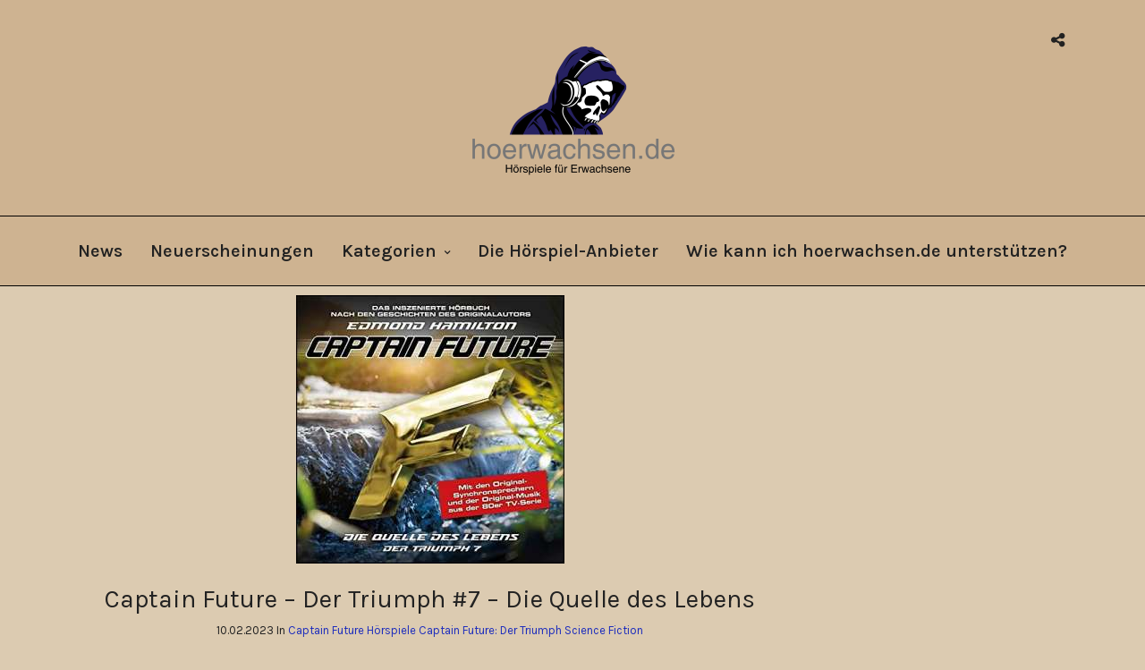

--- FILE ---
content_type: text/html; charset=UTF-8
request_url: https://hoerwachsen.de/science-fiction/captain-future/captain-future-triumph/captain-future-triumph-7/
body_size: 11952
content:
<!DOCTYPE html>
<html lang="en-GB"   data-menu="centeralign">
<head>

<link rel="profile" href="http://gmpg.org/xfn/11" />
<link rel="pingback" href="https://hoerwachsen.de/xmlrpc.php" />

 

<meta name='robots' content='index, follow, max-image-preview:large, max-snippet:-1, max-video-preview:-1' />
	<style>img:is([sizes="auto" i], [sizes^="auto," i]) { contain-intrinsic-size: 3000px 1500px }</style>
	
	<!-- This site is optimized with the Yoast SEO plugin v26.8 - https://yoast.com/product/yoast-seo-wordpress/ -->
	<title>Captain Future - Der Triumph #7 - Die Quelle des Lebens - Hoerwachsen.de</title>
	<meta name="description" content="Das Staffelfinale: Captain Future und die Futuremen haben ihr Ziel erreicht und die Quelle des Lebens gefunden. Werden sie dem Treiben des Lebensherrn und dessen illegalem Handel mit der Wunderdroge Einhalt gebieten können? Es kommt zum großen Kampf zwischen dem Lebensherrn und Captain Future, wer wird gewinnen?" />
	<link rel="canonical" href="https://hoerwachsen.de/science-fiction/captain-future/captain-future-triumph/captain-future-triumph-7/" />
	<meta property="og:locale" content="en_GB" />
	<meta property="og:type" content="article" />
	<meta property="og:title" content="Captain Future - Der Triumph #7 - Die Quelle des Lebens - Hoerwachsen.de" />
	<meta property="og:description" content="Das Staffelfinale: Captain Future und die Futuremen haben ihr Ziel erreicht und die Quelle des Lebens gefunden. Werden sie dem Treiben des Lebensherrn und dessen illegalem Handel mit der Wunderdroge Einhalt gebieten können? Es kommt zum großen Kampf zwischen dem Lebensherrn und Captain Future, wer wird gewinnen?" />
	<meta property="og:url" content="https://hoerwachsen.de/science-fiction/captain-future/captain-future-triumph/captain-future-triumph-7/" />
	<meta property="og:site_name" content="Hoerwachsen.de" />
	<meta property="article:published_time" content="2023-02-09T23:00:00+00:00" />
	<meta property="article:modified_time" content="2023-08-14T15:15:50+00:00" />
	<meta property="og:image" content="https://hoerwachsen.de/wp-content/uploads/captain-future-triumph-7.jpg" />
	<meta property="og:image:width" content="300" />
	<meta property="og:image:height" content="300" />
	<meta property="og:image:type" content="image/jpeg" />
	<meta name="author" content="Heiko Fleischmann" />
	<meta name="twitter:card" content="summary_large_image" />
	<meta name="twitter:label1" content="Written by" />
	<meta name="twitter:data1" content="Heiko Fleischmann" />
	<meta name="twitter:label2" content="Estimated reading time" />
	<meta name="twitter:data2" content="1 minute" />
	<script type="application/ld+json" class="yoast-schema-graph">{"@context":"https://schema.org","@graph":[{"@type":"Article","@id":"https://hoerwachsen.de/science-fiction/captain-future/captain-future-triumph/captain-future-triumph-7/#article","isPartOf":{"@id":"https://hoerwachsen.de/science-fiction/captain-future/captain-future-triumph/captain-future-triumph-7/"},"author":{"name":"Heiko Fleischmann","@id":"https://hoerwachsen.de/#/schema/person/4bbec0c4a40fc03137ba00a70a1b3391"},"headline":"Captain Future &#8211; Der Triumph #7 &#8211; Die Quelle des Lebens","datePublished":"2023-02-09T23:00:00+00:00","dateModified":"2023-08-14T15:15:50+00:00","mainEntityOfPage":{"@id":"https://hoerwachsen.de/science-fiction/captain-future/captain-future-triumph/captain-future-triumph-7/"},"wordCount":154,"image":{"@id":"https://hoerwachsen.de/science-fiction/captain-future/captain-future-triumph/captain-future-triumph-7/#primaryimage"},"thumbnailUrl":"https://hoerwachsen.de/wp-content/uploads/captain-future-triumph-7.jpg","articleSection":["Captain Future Hörspiele","Captain Future: Der Triumph","Science Fiction"],"inLanguage":"en-GB"},{"@type":"WebPage","@id":"https://hoerwachsen.de/science-fiction/captain-future/captain-future-triumph/captain-future-triumph-7/","url":"https://hoerwachsen.de/science-fiction/captain-future/captain-future-triumph/captain-future-triumph-7/","name":"Captain Future - Der Triumph #7 - Die Quelle des Lebens - Hoerwachsen.de","isPartOf":{"@id":"https://hoerwachsen.de/#website"},"primaryImageOfPage":{"@id":"https://hoerwachsen.de/science-fiction/captain-future/captain-future-triumph/captain-future-triumph-7/#primaryimage"},"image":{"@id":"https://hoerwachsen.de/science-fiction/captain-future/captain-future-triumph/captain-future-triumph-7/#primaryimage"},"thumbnailUrl":"https://hoerwachsen.de/wp-content/uploads/captain-future-triumph-7.jpg","datePublished":"2023-02-09T23:00:00+00:00","dateModified":"2023-08-14T15:15:50+00:00","author":{"@id":"https://hoerwachsen.de/#/schema/person/4bbec0c4a40fc03137ba00a70a1b3391"},"description":"Das Staffelfinale: Captain Future und die Futuremen haben ihr Ziel erreicht und die Quelle des Lebens gefunden. Werden sie dem Treiben des Lebensherrn und dessen illegalem Handel mit der Wunderdroge Einhalt gebieten können? Es kommt zum großen Kampf zwischen dem Lebensherrn und Captain Future, wer wird gewinnen?","breadcrumb":{"@id":"https://hoerwachsen.de/science-fiction/captain-future/captain-future-triumph/captain-future-triumph-7/#breadcrumb"},"inLanguage":"en-GB","potentialAction":[{"@type":"ReadAction","target":["https://hoerwachsen.de/science-fiction/captain-future/captain-future-triumph/captain-future-triumph-7/"]}]},{"@type":"ImageObject","inLanguage":"en-GB","@id":"https://hoerwachsen.de/science-fiction/captain-future/captain-future-triumph/captain-future-triumph-7/#primaryimage","url":"https://hoerwachsen.de/wp-content/uploads/captain-future-triumph-7.jpg","contentUrl":"https://hoerwachsen.de/wp-content/uploads/captain-future-triumph-7.jpg","width":300,"height":300},{"@type":"BreadcrumbList","@id":"https://hoerwachsen.de/science-fiction/captain-future/captain-future-triumph/captain-future-triumph-7/#breadcrumb","itemListElement":[{"@type":"ListItem","position":1,"name":"Home","item":"https://hoerwachsen.de/"},{"@type":"ListItem","position":2,"name":"Science Fiction","item":"https://hoerwachsen.de/science-fiction/"},{"@type":"ListItem","position":3,"name":"Captain Future Hörspiele","item":"https://hoerwachsen.de/science-fiction/captain-future/"},{"@type":"ListItem","position":4,"name":"Captain Future: Der Triumph (2022)","item":"https://hoerwachsen.de/science-fiction/captain-future/captain-future-triumph/"},{"@type":"ListItem","position":5,"name":"Captain Future &#8211; Der Triumph #7 &#8211; Die Quelle des Lebens"}]},{"@type":"WebSite","@id":"https://hoerwachsen.de/#website","url":"https://hoerwachsen.de/","name":"Hoerwachsen.de","description":"Hörspiele für Erwachsene","potentialAction":[{"@type":"SearchAction","target":{"@type":"EntryPoint","urlTemplate":"https://hoerwachsen.de/?s={search_term_string}"},"query-input":{"@type":"PropertyValueSpecification","valueRequired":true,"valueName":"search_term_string"}}],"inLanguage":"en-GB"},{"@type":"Person","@id":"https://hoerwachsen.de/#/schema/person/4bbec0c4a40fc03137ba00a70a1b3391","name":"Heiko Fleischmann","sameAs":["http://www.hoerwachsen.de"],"url":"https://hoerwachsen.de/author/heikofl/"}]}</script>
	<!-- / Yoast SEO plugin. -->


<link rel='dns-prefetch' href='//fonts.googleapis.com' />
<link rel="alternate" type="application/rss+xml" title="Hoerwachsen.de &raquo; Feed" href="https://hoerwachsen.de/feed/" />
<link rel="alternate" type="application/rss+xml" title="Hoerwachsen.de &raquo; Comments Feed" href="https://hoerwachsen.de/comments/feed/" />
<meta charset="UTF-8" /><meta name="viewport" content="width=device-width, initial-scale=1, maximum-scale=1" /><meta name="format-detection" content="telephone=no"><meta property="og:type" content="article" /><meta property="og:image" content="https://hoerwachsen.de/wp-content/uploads/captain-future-triumph-7.jpg"/><meta property="og:title" content="Captain Future &#8211; Der Triumph #7 &#8211; Die Quelle des Lebens"/><meta property="og:url" content="https://hoerwachsen.de/science-fiction/captain-future/captain-future-triumph/captain-future-triumph-7/"/><meta property="og:description" content="Das Staffelfinale: Captain Future und die Futuremen haben ihr Ziel erreicht und die Quelle des Lebens gefunden. Werden sie dem Treiben des Lebensherrn und dessen illegalem Handel mit der Wunderdroge Einhalt gebieten können? Es kommt zum großen Kampf zwischen dem Lebensherrn und Captain Future, wer wird gewinnen?"/><link rel='stylesheet' id='wp-block-library-css' href='https://hoerwachsen.de/wp-includes/css/dist/block-library/style.min.css' type='text/css' media='all' />
<style id='classic-theme-styles-inline-css' type='text/css'>
/*! This file is auto-generated */
.wp-block-button__link{color:#fff;background-color:#32373c;border-radius:9999px;box-shadow:none;text-decoration:none;padding:calc(.667em + 2px) calc(1.333em + 2px);font-size:1.125em}.wp-block-file__button{background:#32373c;color:#fff;text-decoration:none}
</style>
<style id='global-styles-inline-css' type='text/css'>
:root{--wp--preset--aspect-ratio--square: 1;--wp--preset--aspect-ratio--4-3: 4/3;--wp--preset--aspect-ratio--3-4: 3/4;--wp--preset--aspect-ratio--3-2: 3/2;--wp--preset--aspect-ratio--2-3: 2/3;--wp--preset--aspect-ratio--16-9: 16/9;--wp--preset--aspect-ratio--9-16: 9/16;--wp--preset--color--black: #000000;--wp--preset--color--cyan-bluish-gray: #abb8c3;--wp--preset--color--white: #ffffff;--wp--preset--color--pale-pink: #f78da7;--wp--preset--color--vivid-red: #cf2e2e;--wp--preset--color--luminous-vivid-orange: #ff6900;--wp--preset--color--luminous-vivid-amber: #fcb900;--wp--preset--color--light-green-cyan: #7bdcb5;--wp--preset--color--vivid-green-cyan: #00d084;--wp--preset--color--pale-cyan-blue: #8ed1fc;--wp--preset--color--vivid-cyan-blue: #0693e3;--wp--preset--color--vivid-purple: #9b51e0;--wp--preset--gradient--vivid-cyan-blue-to-vivid-purple: linear-gradient(135deg,rgba(6,147,227,1) 0%,rgb(155,81,224) 100%);--wp--preset--gradient--light-green-cyan-to-vivid-green-cyan: linear-gradient(135deg,rgb(122,220,180) 0%,rgb(0,208,130) 100%);--wp--preset--gradient--luminous-vivid-amber-to-luminous-vivid-orange: linear-gradient(135deg,rgba(252,185,0,1) 0%,rgba(255,105,0,1) 100%);--wp--preset--gradient--luminous-vivid-orange-to-vivid-red: linear-gradient(135deg,rgba(255,105,0,1) 0%,rgb(207,46,46) 100%);--wp--preset--gradient--very-light-gray-to-cyan-bluish-gray: linear-gradient(135deg,rgb(238,238,238) 0%,rgb(169,184,195) 100%);--wp--preset--gradient--cool-to-warm-spectrum: linear-gradient(135deg,rgb(74,234,220) 0%,rgb(151,120,209) 20%,rgb(207,42,186) 40%,rgb(238,44,130) 60%,rgb(251,105,98) 80%,rgb(254,248,76) 100%);--wp--preset--gradient--blush-light-purple: linear-gradient(135deg,rgb(255,206,236) 0%,rgb(152,150,240) 100%);--wp--preset--gradient--blush-bordeaux: linear-gradient(135deg,rgb(254,205,165) 0%,rgb(254,45,45) 50%,rgb(107,0,62) 100%);--wp--preset--gradient--luminous-dusk: linear-gradient(135deg,rgb(255,203,112) 0%,rgb(199,81,192) 50%,rgb(65,88,208) 100%);--wp--preset--gradient--pale-ocean: linear-gradient(135deg,rgb(255,245,203) 0%,rgb(182,227,212) 50%,rgb(51,167,181) 100%);--wp--preset--gradient--electric-grass: linear-gradient(135deg,rgb(202,248,128) 0%,rgb(113,206,126) 100%);--wp--preset--gradient--midnight: linear-gradient(135deg,rgb(2,3,129) 0%,rgb(40,116,252) 100%);--wp--preset--font-size--small: 13px;--wp--preset--font-size--medium: 20px;--wp--preset--font-size--large: 36px;--wp--preset--font-size--x-large: 42px;--wp--preset--spacing--20: 0.44rem;--wp--preset--spacing--30: 0.67rem;--wp--preset--spacing--40: 1rem;--wp--preset--spacing--50: 1.5rem;--wp--preset--spacing--60: 2.25rem;--wp--preset--spacing--70: 3.38rem;--wp--preset--spacing--80: 5.06rem;--wp--preset--shadow--natural: 6px 6px 9px rgba(0, 0, 0, 0.2);--wp--preset--shadow--deep: 12px 12px 50px rgba(0, 0, 0, 0.4);--wp--preset--shadow--sharp: 6px 6px 0px rgba(0, 0, 0, 0.2);--wp--preset--shadow--outlined: 6px 6px 0px -3px rgba(255, 255, 255, 1), 6px 6px rgba(0, 0, 0, 1);--wp--preset--shadow--crisp: 6px 6px 0px rgba(0, 0, 0, 1);}:where(.is-layout-flex){gap: 0.5em;}:where(.is-layout-grid){gap: 0.5em;}body .is-layout-flex{display: flex;}.is-layout-flex{flex-wrap: wrap;align-items: center;}.is-layout-flex > :is(*, div){margin: 0;}body .is-layout-grid{display: grid;}.is-layout-grid > :is(*, div){margin: 0;}:where(.wp-block-columns.is-layout-flex){gap: 2em;}:where(.wp-block-columns.is-layout-grid){gap: 2em;}:where(.wp-block-post-template.is-layout-flex){gap: 1.25em;}:where(.wp-block-post-template.is-layout-grid){gap: 1.25em;}.has-black-color{color: var(--wp--preset--color--black) !important;}.has-cyan-bluish-gray-color{color: var(--wp--preset--color--cyan-bluish-gray) !important;}.has-white-color{color: var(--wp--preset--color--white) !important;}.has-pale-pink-color{color: var(--wp--preset--color--pale-pink) !important;}.has-vivid-red-color{color: var(--wp--preset--color--vivid-red) !important;}.has-luminous-vivid-orange-color{color: var(--wp--preset--color--luminous-vivid-orange) !important;}.has-luminous-vivid-amber-color{color: var(--wp--preset--color--luminous-vivid-amber) !important;}.has-light-green-cyan-color{color: var(--wp--preset--color--light-green-cyan) !important;}.has-vivid-green-cyan-color{color: var(--wp--preset--color--vivid-green-cyan) !important;}.has-pale-cyan-blue-color{color: var(--wp--preset--color--pale-cyan-blue) !important;}.has-vivid-cyan-blue-color{color: var(--wp--preset--color--vivid-cyan-blue) !important;}.has-vivid-purple-color{color: var(--wp--preset--color--vivid-purple) !important;}.has-black-background-color{background-color: var(--wp--preset--color--black) !important;}.has-cyan-bluish-gray-background-color{background-color: var(--wp--preset--color--cyan-bluish-gray) !important;}.has-white-background-color{background-color: var(--wp--preset--color--white) !important;}.has-pale-pink-background-color{background-color: var(--wp--preset--color--pale-pink) !important;}.has-vivid-red-background-color{background-color: var(--wp--preset--color--vivid-red) !important;}.has-luminous-vivid-orange-background-color{background-color: var(--wp--preset--color--luminous-vivid-orange) !important;}.has-luminous-vivid-amber-background-color{background-color: var(--wp--preset--color--luminous-vivid-amber) !important;}.has-light-green-cyan-background-color{background-color: var(--wp--preset--color--light-green-cyan) !important;}.has-vivid-green-cyan-background-color{background-color: var(--wp--preset--color--vivid-green-cyan) !important;}.has-pale-cyan-blue-background-color{background-color: var(--wp--preset--color--pale-cyan-blue) !important;}.has-vivid-cyan-blue-background-color{background-color: var(--wp--preset--color--vivid-cyan-blue) !important;}.has-vivid-purple-background-color{background-color: var(--wp--preset--color--vivid-purple) !important;}.has-black-border-color{border-color: var(--wp--preset--color--black) !important;}.has-cyan-bluish-gray-border-color{border-color: var(--wp--preset--color--cyan-bluish-gray) !important;}.has-white-border-color{border-color: var(--wp--preset--color--white) !important;}.has-pale-pink-border-color{border-color: var(--wp--preset--color--pale-pink) !important;}.has-vivid-red-border-color{border-color: var(--wp--preset--color--vivid-red) !important;}.has-luminous-vivid-orange-border-color{border-color: var(--wp--preset--color--luminous-vivid-orange) !important;}.has-luminous-vivid-amber-border-color{border-color: var(--wp--preset--color--luminous-vivid-amber) !important;}.has-light-green-cyan-border-color{border-color: var(--wp--preset--color--light-green-cyan) !important;}.has-vivid-green-cyan-border-color{border-color: var(--wp--preset--color--vivid-green-cyan) !important;}.has-pale-cyan-blue-border-color{border-color: var(--wp--preset--color--pale-cyan-blue) !important;}.has-vivid-cyan-blue-border-color{border-color: var(--wp--preset--color--vivid-cyan-blue) !important;}.has-vivid-purple-border-color{border-color: var(--wp--preset--color--vivid-purple) !important;}.has-vivid-cyan-blue-to-vivid-purple-gradient-background{background: var(--wp--preset--gradient--vivid-cyan-blue-to-vivid-purple) !important;}.has-light-green-cyan-to-vivid-green-cyan-gradient-background{background: var(--wp--preset--gradient--light-green-cyan-to-vivid-green-cyan) !important;}.has-luminous-vivid-amber-to-luminous-vivid-orange-gradient-background{background: var(--wp--preset--gradient--luminous-vivid-amber-to-luminous-vivid-orange) !important;}.has-luminous-vivid-orange-to-vivid-red-gradient-background{background: var(--wp--preset--gradient--luminous-vivid-orange-to-vivid-red) !important;}.has-very-light-gray-to-cyan-bluish-gray-gradient-background{background: var(--wp--preset--gradient--very-light-gray-to-cyan-bluish-gray) !important;}.has-cool-to-warm-spectrum-gradient-background{background: var(--wp--preset--gradient--cool-to-warm-spectrum) !important;}.has-blush-light-purple-gradient-background{background: var(--wp--preset--gradient--blush-light-purple) !important;}.has-blush-bordeaux-gradient-background{background: var(--wp--preset--gradient--blush-bordeaux) !important;}.has-luminous-dusk-gradient-background{background: var(--wp--preset--gradient--luminous-dusk) !important;}.has-pale-ocean-gradient-background{background: var(--wp--preset--gradient--pale-ocean) !important;}.has-electric-grass-gradient-background{background: var(--wp--preset--gradient--electric-grass) !important;}.has-midnight-gradient-background{background: var(--wp--preset--gradient--midnight) !important;}.has-small-font-size{font-size: var(--wp--preset--font-size--small) !important;}.has-medium-font-size{font-size: var(--wp--preset--font-size--medium) !important;}.has-large-font-size{font-size: var(--wp--preset--font-size--large) !important;}.has-x-large-font-size{font-size: var(--wp--preset--font-size--x-large) !important;}
:where(.wp-block-post-template.is-layout-flex){gap: 1.25em;}:where(.wp-block-post-template.is-layout-grid){gap: 1.25em;}
:where(.wp-block-columns.is-layout-flex){gap: 2em;}:where(.wp-block-columns.is-layout-grid){gap: 2em;}
:root :where(.wp-block-pullquote){font-size: 1.5em;line-height: 1.6;}
</style>
<link rel='stylesheet' id='trp-language-switcher-style-css' href='https://hoerwachsen.de/wp-content/plugins/translatepress-multilingual/assets/css/trp-language-switcher.css' type='text/css' media='all' />
<link rel='stylesheet' id='grandportfolio-reset-css' href='https://hoerwachsen.de/wp-content/themes/grandportfolio/css/reset.css' type='text/css' media='all' />
<link rel='stylesheet' id='grandportfolio-wordpress-css' href='https://hoerwachsen.de/wp-content/themes/grandportfolio/css/wordpress.css' type='text/css' media='all' />
<link rel='stylesheet' id='grandportfolio-animation-css' href='https://hoerwachsen.de/wp-content/themes/grandportfolio/css/animation.css' type='text/css' media='all' />
<link rel='stylesheet' id='ilightbox-css' href='https://hoerwachsen.de/wp-content/themes/grandportfolio/css/ilightbox/ilightbox.css' type='text/css' media='all' />
<link rel='stylesheet' id='jquery-ui-css' href='https://hoerwachsen.de/wp-content/themes/grandportfolio/css/jqueryui/custom.css' type='text/css' media='all' />
<link rel='stylesheet' id='mediaelement-css' href='https://hoerwachsen.de/wp-includes/js/mediaelement/mediaelementplayer-legacy.min.css' type='text/css' media='all' />
<link rel='stylesheet' id='flexslider-css' href='https://hoerwachsen.de/wp-content/themes/grandportfolio/js/flexslider/flexslider.css' type='text/css' media='all' />
<link rel='stylesheet' id='tooltipster-css' href='https://hoerwachsen.de/wp-content/themes/grandportfolio/css/tooltipster.css' type='text/css' media='all' />
<link rel='stylesheet' id='odometer-css' href='https://hoerwachsen.de/wp-content/themes/grandportfolio/css/odometer-theme-minimal.css' type='text/css' media='all' />
<link rel='stylesheet' id='hw-parallax-css' href='https://hoerwachsen.de/wp-content/themes/grandportfolio/css/hw-parallax.css' type='text/css' media='all' />
<link rel='stylesheet' id='grandportfolio-screen-css' href='https://hoerwachsen.de/wp-content/themes/grandportfolio/css/screen.css' type='text/css' media='all' />
<link rel='stylesheet' id='grandportfolio-fonts-css' href='https://fonts.googleapis.com/css?family=sans-serif%3A300%2C400%2C600%2C700%2C400italic%7CKarla%3A300%2C400%2C600%2C700%2C400italic&#038;subset=latin%2Clatin-ext%2Ccyrillic-ext%2Cgreek-ext%2Ccyrillic' type='text/css' media='all' />
<link rel='stylesheet' id='font-awesome-css' href='https://hoerwachsen.de/wp-content/themes/grandportfolio/css/font-awesome.min.css' type='text/css' media='all' />
<link rel='stylesheet' id='grandportfolio-custom-css-css' href='https://hoerwachsen.de/wp-admin/admin-ajax.php?action=grandportfolio_custom_css' type='text/css' media='all' />
<link rel='stylesheet' id='grandportfolio-responsive-css-css' href='https://hoerwachsen.de/wp-content/themes/grandportfolio/css/grid.css' type='text/css' media='all' />
<link rel='stylesheet' id='kirki_google_fonts-css' href='https://fonts.googleapis.com/css?family=Karla&#038;subset' type='text/css' media='all' />
<link rel='stylesheet' id='kirki-styles-global-css' href='https://hoerwachsen.de/wp-content/themes/grandportfolio/modules/kirki/assets/css/kirki-styles.css' type='text/css' media='all' />
<style id='kirki-styles-global-inline-css' type='text/css'>
body, input[type=text], input[type=email], input[type=url], input[type=password], textarea, .portfolio_title_desc{font-family:sans-serif;}body{font-size:18px;}h1, h2, h3, h4, h5, h6, h7, .post_quote_title, label, strong[itemprop="author"], #page_content_wrapper .posts.blog li a, .page_content_wrapper .posts.blog li a, .post_info_cat, .readmore, .post_info_comment, #post_featured_slider li .slider_image .slide_post .slide_post_date, .post_featured_slider li .slider_image .slide_post .slide_post_date, blockquote, .ppb_subtitle, .comment_date, .post_attribute, .post_header_title, .post_header.grid, .odometer, .pricing_wrapper li.price_row em.exact_price{font-family:Karla, Helvetica, Arial, sans-serif;}h1, h2, h3, h4, h5, h6, h7, .post_info_cat, .comment_date, .post_attribute{font-weight:400;}h1, h2, h3, h4, h5, h6, h7, blockquote, body.single .post_header.grid.related{letter-spacing:0px;}h1, h2, h3, h4, h5, h6, h7{text-transform:none;}h1{font-size:42px;}h2{font-size:36px;}h3{font-size:18px;}h4{font-size:16px;}h5{font-size:14px;}h6{font-size:13px;}body, #wrapper, #page_content_wrapper.fixed, #gallery_lightbox h2, .slider_wrapper .gallery_image_caption h2, #body_loading_screen, h3#reply-title span, .overlay_gallery_wrapper, .progress_bar_holder, .pricing_wrapper_border, .pagination a, .pagination span, blockquote:before{background-color:#dccbb1;}body, .pagination a, #gallery_lightbox h2, .slider_wrapper .gallery_image_caption h2, .post_info a, #page_content_wrapper.split #copyright, .page_content_wrapper.split #copyright, .ui-state-default a, .ui-state-default a:link, .ui-state-default a:visited{color:#777777;}::selection{background-color:#777777;}::-webkit-input-placeholder{color:#777777;}::-moz-placeholder{color:#777777;}:-ms-input-placeholder{color:#777777;}a{color:#1d2dbd;}a:hover, a:active, .post_info_comment a i{color:#451dbd;}h1, h2, h3, h4, h5, h6, h7, pre, code, tt, blockquote, .post_header h5 a, .post_header h3 a, .post_header.grid h6 a, .post_header.fullwidth h4 a, .post_header h5 a, blockquote, .site_loading_logo_item i, .woocommerce .woocommerce-ordering select, .woocommerce #page_content_wrapper a.button, .woocommerce.columns-4 ul.products li.product a.add_to_cart_button, .woocommerce.columns-4 ul.products li.product a.add_to_cart_button:hover, .ui-accordion .ui-accordion-header a, .tabs .ui-state-active a, body.woocommerce div.product .woocommerce-tabs ul.tabs li.active a, body.woocommerce-page div.product .woocommerce-tabs ul.tabs li.active a, body.woocommerce #content div.product .woocommerce-tabs ul.tabs li.active a, body.woocommerce-page #content div.product .woocommerce-tabs ul.tabs li.active a, .woocommerce div.product .woocommerce-tabs ul.tabs li a, .post_header h5 a, .post_header h6 a, blockquote:before{color:#222222;}body.page.page-template-gallery-archive-split-screen-php #fp-nav li .active span, body.tax-gallerycat #fp-nav li .active span, body.page.page-template-portfolio-fullscreen-split-screen-php #fp-nav li .active span, body.page.tax-portfolioset #fp-nav li .active span, body.page.page-template-gallery-archive-split-screen-php #fp-nav ul li a span, body.tax-gallerycat #fp-nav ul li a span, body.page.page-template-portfolio-fullscreen-split-screen-php #fp-nav ul li a span, body.page.tax-portfolioset #fp-nav ul li a span{background-color:#222222;}#social_share_wrapper, hr, #social_share_wrapper, .post.type-post, #page_content_wrapper .sidebar .content .sidebar_widget li h2.widgettitle, h2.widgettitle, h5.widgettitle, .comment .right, .widget_tag_cloud div a, .meta-tags a, .tag_cloud a, #footer, #post_more_wrapper, .woocommerce ul.products li.product, .woocommerce-page ul.products li.product, .woocommerce ul.products li.product .price, .woocommerce-page ul.products li.product .price, #page_content_wrapper .inner .sidebar_content, #page_content_wrapper .inner .sidebar_content.left_sidebar, .ajax_close, .ajax_next, .ajax_prev, .portfolio_next, .portfolio_prev, .portfolio_next_prev_wrapper.video .portfolio_prev, .portfolio_next_prev_wrapper.video .portfolio_next, .separated, .blog_next_prev_wrapper, #post_more_wrapper h5, #ajax_portfolio_wrapper.hidding, #ajax_portfolio_wrapper.visible, .tabs.vertical .ui-tabs-panel, .woocommerce div.product .woocommerce-tabs ul.tabs li, .woocommerce #content div.product .woocommerce-tabs ul.tabs li, .woocommerce-page div.product .woocommerce-tabs ul.tabs li, .woocommerce-page #content div.product .woocommerce-tabs ul.tabs li, .woocommerce div.product .woocommerce-tabs .panel, .woocommerce-page div.product .woocommerce-tabs .panel, .woocommerce #content div.product .woocommerce-tabs .panel, .woocommerce-page #content div.product .woocommerce-tabs .panel, .woocommerce table.shop_table, .woocommerce-page table.shop_table, table tr td, .woocommerce .cart-collaterals .cart_totals, .woocommerce-page .cart-collaterals .cart_totals, .woocommerce .cart-collaterals .shipping_calculator, .woocommerce-page .cart-collaterals .shipping_calculator, .woocommerce .cart-collaterals .cart_totals tr td, .woocommerce .cart-collaterals .cart_totals tr th, .woocommerce-page .cart-collaterals .cart_totals tr td, .woocommerce-page .cart-collaterals .cart_totals tr th, table tr th, .woocommerce #payment, .woocommerce-page #payment, .woocommerce #payment ul.payment_methods li, .woocommerce-page #payment ul.payment_methods li, .woocommerce #payment div.form-row, .woocommerce-page #payment div.form-row, .ui-tabs li:first-child, .ui-tabs .ui-tabs-nav li, .ui-tabs.vertical .ui-tabs-nav li, .ui-tabs.vertical.right .ui-tabs-nav li.ui-state-active, .ui-tabs.vertical .ui-tabs-nav li:last-child, #page_content_wrapper .inner .sidebar_wrapper ul.sidebar_widget li.widget_nav_menu ul.menu li.current-menu-item a, .page_content_wrapper .inner .sidebar_wrapper ul.sidebar_widget li.widget_nav_menu ul.menu li.current-menu-item a, .pricing_wrapper, .pricing_wrapper li, .ui-accordion .ui-accordion-header, .ui-accordion .ui-accordion-content, #page_content_wrapper .sidebar .content .sidebar_widget li h2.widgettitle:before, h2.widgettitle:before, #autocomplete, .ppb_blog_minimal .one_third_bg, #page_content_wrapper .sidebar .content .sidebar_widget li h2.widgettitle, h2.widgettitle, h5.event_title, .tabs .ui-tabs-panel, .ui-tabs .ui-tabs-nav li, .ui-tabs li:first-child, .ui-tabs.vertical .ui-tabs-nav li:last-child, .woocommerce .woocommerce-ordering select, .woocommerce div.product .woocommerce-tabs ul.tabs li.active, .woocommerce-page div.product .woocommerce-tabs ul.tabs li.active, .woocommerce #content div.product .woocommerce-tabs ul.tabs li.active, .woocommerce-page #content div.product .woocommerce-tabs ul.tabs li.active, .woocommerce-page table.cart th, table.shop_table thead tr th, hr.title_break, .overlay_gallery_border, #page_content_wrapper.split #copyright, .page_content_wrapper.split #copyright, .post.type-post, .events.type-events, h5.event_title, .post_header h5.event_title, blockquote:after, #about_the_author, .two_cols.gallery.wide .element, .three_cols.gallery.wide .element, .four_cols.gallery.wide .element{border-color:#e1e1e1;}input[type=text], input[type=password], input[type=email], input[type=url], input[type=tel], textarea{background-color:#ffffff;color:#222222;border-color:#e1e1e1;}input[type=text]:focus, input[type=password]:focus, input[type=email]:focus, input[type=url]:focus, textarea:focus{border-color:#999999;}input[type=submit], input[type=button], a.button, .button, .woocommerce .page_slider a.button, a.button.fullwidth, .woocommerce-page div.product form.cart .button, .woocommerce #respond input#submit.alt, .woocommerce a.button.alt, .woocommerce button.button.alt, .woocommerce input.button.alt{font-family:Karla, Helvetica, Arial, sans-serif;}input[type=submit], input[type=button], a.button, .button, .pagination span, .pagination a:hover, .woocommerce .footer_bar .button, .woocommerce .footer_bar .button:hover, .woocommerce-page div.product form.cart .button, .woocommerce #respond input#submit.alt, .woocommerce a.button.alt, .woocommerce button.button.alt, .woocommerce input.button.alt, .post_type_icon{background-color:#959595;}.pagination span, .pagination a:hover, .button.ghost, .button.ghost:hover, .button.ghost:active{border-color:#959595;}.button.ghost, .button.ghost:hover, .button.ghost:active{color:#959595;}input[type=submit], input[type=button], a.button, .button, .pagination a:hover, .woocommerce .footer_bar .button , .woocommerce .footer_bar .button:hover, .woocommerce-page div.product form.cart .button, .woocommerce #respond input#submit.alt, .woocommerce a.button.alt, .woocommerce button.button.alt, .woocommerce input.button.alt, .post_type_icon{color:#ffffff;}input[type=submit], input[type=button], a.button, .button, .pagination a:hover, .woocommerce .footer_bar .button , .woocommerce .footer_bar .button:hover, .woocommerce-page div.product form.cart .button, .woocommerce #respond input#submit.alt, .woocommerce a.button.alt, .woocommerce button.button.alt, .woocommerce input.button.alt{border-color:#959595;}.frame_top, .frame_bottom, .frame_left, .frame_right{background:#ffffff;}#menu_wrapper .nav ul li a, #menu_wrapper div .nav li > a, .sicky_nav li a{font-family:Karla, Helvetica, Arial, sans-serif;font-size:20px;padding-top:22px;padding-bottom:22px;font-weight:600;letter-spacing:0px;text-transform:none;}#menu_wrapper .nav ul li a, #menu_wrapper div .nav li > a, .header_cart_wrapper a, #page_share{color:#222222;}#mobile_nav_icon{border-color:#222222;}#menu_wrapper .nav ul li a.hover, #menu_wrapper .nav ul li a:hover, #menu_wrapper div .nav li a.hover, #menu_wrapper div .nav li a:hover, .header_cart_wrapper a:hover, #page_share:hover{color:#222222;}#menu_wrapper .nav ul li a.hover, #menu_wrapper .nav ul li a:hover, #menu_wrapper div .nav li a.hover, #menu_wrapper div .nav li a:hover{border-color:#222222;}#menu_wrapper div .nav > li.current-menu-item > a, #menu_wrapper div .nav > li.current-menu-parent > a, #menu_wrapper div .nav > li.current-menu-ancestor > a, #menu_wrapper div .nav li ul li.current-menu-item a, #menu_wrapper div .nav li.current-menu-parent  ul li.current-menu-item a, .header_cart_wrapper a:active, #page_share:active{color:#222222;}#menu_wrapper div .nav > li.current-menu-item > a, #menu_wrapper div .nav > li.current-menu-parent > a, #menu_wrapper div .nav > li.current-menu-ancestor > a, #menu_wrapper div .nav li ul li.current-menu-item a, #menu_wrapper div .nav li.current-menu-parent  ul li.current-menu-item a{border-color:#222222;}.top_bar, #page_caption, #nav_wrapper{border-color:#000000;}.top_bar{background-color:#ceb391;}#menu_wrapper .nav ul li ul li a, #menu_wrapper div .nav li ul li a, #menu_wrapper div .nav li.current-menu-parent ul li a{font-size:13px;font-weight:600;letter-spacing:0px;text-transform:none;}#menu_wrapper .nav ul li ul li a, #menu_wrapper div .nav li ul li a, #menu_wrapper div .nav li.current-menu-parent ul li a, #menu_wrapper div .nav li.current-menu-parent ul li.current-menu-item a, #menu_wrapper .nav ul li.megamenu ul li ul li a, #menu_wrapper div .nav li.megamenu ul li ul li a{color:#777777;}#menu_wrapper .nav ul li ul li a:hover, #menu_wrapper div .nav li ul li a:hover, #menu_wrapper div .nav li.current-menu-parent ul li a:hover, #menu_wrapper .nav ul li.megamenu ul li ul li a:hover, #menu_wrapper div .nav li.megamenu ul li ul li a:hover, #menu_wrapper .nav ul li.megamenu ul li ul li a:active, #menu_wrapper div .nav li.megamenu ul li ul li a:active, #menu_wrapper div .nav li.current-menu-parent ul li.current-menu-item  a:hover{color:#222222;}#menu_wrapper .nav ul li ul li a:hover, #menu_wrapper div .nav li ul li a:hover, #menu_wrapper div .nav li.current-menu-parent ul li a:hover, #menu_wrapper .nav ul li.megamenu ul li ul li a:hover, #menu_wrapper div .nav li.megamenu ul li ul li a:hover, #menu_wrapper .nav ul li.megamenu ul li ul li a:active, #menu_wrapper div .nav li.megamenu ul li ul li a:active{background:#f9f9f9;}#menu_wrapper .nav ul li ul, #menu_wrapper div .nav li ul{background:#f9f9f9;border-color:#e1e1e1;}#menu_wrapper div .nav li.megamenu ul li > a, #menu_wrapper div .nav li.megamenu ul li > a:hover, #menu_wrapper div .nav li.megamenu ul li > a:active, #menu_wrapper div .nav li.megamenu ul li.current-menu-item > a{color:#222222;}#menu_wrapper div .nav li.megamenu ul li{border-color:#e1e1e1;}.above_top_bar{background:#222222;font-family:Karla, Helvetica, Arial, sans-serif;}#top_menu li a, .top_contact_info, .top_contact_info i, .top_contact_info a, .top_contact_info a:hover, .top_contact_info a:active{color:#ffffff;}.top_contact_info, #top_menu li a{font-weight:400;}.mobile_menu_wrapper #searchform input[type=text]{background:#ffffff;border-color:#777777;}.mobile_menu_wrapper #searchform input[type=text], .mobile_menu_wrapper #searchform button i{color:#777777;}.mobile_menu_wrapper #searchform ::-webkit-input-placeholder{color:#777777;}.mobile_menu_wrapper #searchform ::-moz-placeholder{color:#777777;}.mobile_menu_wrapper #searchform :-ms-input-placeholder{color:#777777;}.mobile_menu_wrapper{background-color:#ceb391;}.mobile_main_nav li a, #sub_menu li a{font-family:Karla, Helvetica, Arial, sans-serif;font-size:18px;line-height:1.8em;font-weight:300;text-transform:none;letter-spacing:1px;}.mobile_main_nav li a, #sub_menu li a, .mobile_menu_wrapper .sidebar_wrapper a, .mobile_menu_wrapper .sidebar_wrapper, #close_mobile_menu i, .fullmenu_wrapper a, .fullmenu_wrapper h2.widgettitle, .mobile_menu_wrapper #copyright{color:#000000;}.mobile_main_nav li a:hover, .mobile_main_nav li a:active, #sub_menu li a:hover, #sub_menu li a:active, .mobile_menu_wrapper .sidebar_wrapper h2.widgettitle{color:#000000;}#page_caption{background-color:#ceb391;padding-top:80px;padding-bottom:50px;}#page_caption h1, .ppb_title{font-size:40px;}#page_caption h1, .ppb_title, .post_caption h1{font-weight:400;line-height:1.4em;text-transform:none;letter-spacing:0px;color:#222222;}#page_caption.hasbg h1, h1.hasbg{font-size:22px;}#page_caption.hasbg{height:100vh;}h2.ppb_title{font-size:20px;text-transform:uppercase;}#portfolio_wall_filters.alignright, .portfolio_wall_filters.alignright{bottom:20px;}.ppb_subtitle{font-size:11px;}.page_tagline, .post_header .post_detail, .recent_post_detail, .post_detail, .thumb_content span, .portfolio_desc .portfolio_excerpt, .testimonial_customer_position, .testimonial_customer_company{color:#222222;font-size:13px;letter-spacing:0px;text-transform:none;}.page_tagline{font-weight:400;}#page_content_wrapper .sidebar .content .sidebar_widget li h2.widgettitle, h2.widgettitle, h5.widgettitle{font-family:Karla, Helvetica, Arial, sans-serif;font-size:12px;font-weight:900;letter-spacing:2px;text-transform:uppercase;color:#222222;}#page_content_wrapper .inner .sidebar_wrapper .sidebar .content, .page_content_wrapper .inner .sidebar_wrapper .sidebar .content{color:#222222;}#page_content_wrapper .inner .sidebar_wrapper a, .page_content_wrapper .inner .sidebar_wrapper a{color:#222222;}#page_content_wrapper .inner .sidebar_wrapper a:hover, #page_content_wrapper .inner .sidebar_wrapper a:active, .page_content_wrapper .inner .sidebar_wrapper a:hover, .page_content_wrapper .inner .sidebar_wrapper a:active{color:#999999;}.footer_bar{background-color:#ceb391;}#footer, #copyright, #footer_menu li a{color:#777777;}#copyright a, #copyright a:active, #footer a, #footer a:active{color:#222222;}#copyright a:hover, #footer a:hover, .social_wrapper ul li a:hover{color:#222222;}.footer_bar_wrapper, .footer_bar{border-color:#ffffff;}.footer_bar_wrapper .social_wrapper ul li a{color:#222222;}#footer .sidebar_widget li h2.widgettitle{color:#222222;}#page_content_wrapper .inner .sidebar_content.full_width.blog_f{width:80%;}.post_info_cat, .post_info_cat a{color:#999999;}.post_header h3, .post_header h4, .post_header h5, .post_header h6, .post_header h3, .post_header h4, .post_header h5, .post_header h6, #post_featured_slider li .slider_image .slide_post h2, .post_featured_slider li .slider_image .slide_post h2, #post_featured_slider li .slider_image.three_cols .slide_post h2, .post_featured_slider li .slider_image.three_cols .slide_post h2, body.single .post_header.grid.related strong, body.single-post .post_caption h1, #page_content_wrapper .posts.blog li a{text-transform:none;}.post_header h5{font-size:28px;}.sidebar_content.full_width.blog_f .post_header h5{font-size:28px;}#blog_grid_wrapper.two_cols .post_header.grid h6, .blog_grid_wrapper.two_cols .post_header.grid h6{font-size:22px;}.post_header.grid h6{font-size:20px;}.post_caption h1, #page_caption.hasbg .background_center_title_wrapper .title_content h1{font-size:28px;}h6.subtitle{font-size:24px;}body.single .post_header.grid.related{font-size:15px;}
</style>
<script type="text/javascript" src="https://hoerwachsen.de/wp-content/cache/wpo-minify/1760872471/assets/wpo-minify-header-6e7d195c.min.js" id="wpo_min-header-0-js"></script>
<link rel="https://api.w.org/" href="https://hoerwachsen.de/wp-json/" /><link rel="alternate" title="JSON" type="application/json" href="https://hoerwachsen.de/wp-json/wp/v2/posts/1375588" /><link rel="EditURI" type="application/rsd+xml" title="RSD" href="https://hoerwachsen.de/xmlrpc.php?rsd" />
<meta name="generator" content="WordPress 6.8.3" />
<link rel='shortlink' href='https://hoerwachsen.de/?p=1375588' />
<link rel="alternate" title="oEmbed (JSON)" type="application/json+oembed" href="https://hoerwachsen.de/wp-json/oembed/1.0/embed?url=https%3A%2F%2Fhoerwachsen.de%2Fscience-fiction%2Fcaptain-future%2Fcaptain-future-triumph%2Fcaptain-future-triumph-7%2F" />
<link rel="alternate" title="oEmbed (XML)" type="text/xml+oembed" href="https://hoerwachsen.de/wp-json/oembed/1.0/embed?url=https%3A%2F%2Fhoerwachsen.de%2Fscience-fiction%2Fcaptain-future%2Fcaptain-future-triumph%2Fcaptain-future-triumph-7%2F&#038;format=xml" />
<link rel="alternate" hreflang="en-GB" href="https://hoerwachsen.de/science-fiction/captain-future/captain-future-triumph/captain-future-triumph-7/"/>
<link rel="alternate" hreflang="en" href="https://hoerwachsen.de/science-fiction/captain-future/captain-future-triumph/captain-future-triumph-7/"/>
<noscript><style>.lazyload[data-src]{display:none !important;}</style></noscript><style>.lazyload{background-image:none !important;}.lazyload:before{background-image:none !important;}</style><link rel="icon" href="https://hoerwachsen.de/wp-content/uploads/cropped-Favicon-32x32.jpg" sizes="32x32" />
<link rel="icon" href="https://hoerwachsen.de/wp-content/uploads/cropped-Favicon-192x192.jpg" sizes="192x192" />
<link rel="apple-touch-icon" href="https://hoerwachsen.de/wp-content/uploads/cropped-Favicon-180x180.jpg" />
<meta name="msapplication-TileImage" content="https://hoerwachsen.de/wp-content/uploads/cropped-Favicon-270x270.jpg" />
</head>

<body class="wp-singular post-template-default single single-post postid-1375588 single-format-standard wp-theme-grandportfolio translatepress-en_GB">

		<input type="hidden" id="pp_menu_layout" name="pp_menu_layout" value="centeralign"/>
	<input type="hidden" id="pp_enable_right_click" name="pp_enable_right_click" value=""/>
	<input type="hidden" id="pp_enable_dragging" name="pp_enable_dragging" value="1"/>
	<input type="hidden" id="pp_image_path" name="pp_image_path" value="https://hoerwachsen.de/wp-content/themes/grandportfolio/images/"/>
	<input type="hidden" id="pp_homepage_url" name="pp_homepage_url" value="https://hoerwachsen.de/"/>
	<input type="hidden" id="grandportfolio_ajax_search" name="grandportfolio_ajax_search" value="1"/>
	<input type="hidden" id="pp_fixed_menu" name="pp_fixed_menu" value=""/>
	<input type="hidden" id="pp_topbar" name="pp_topbar" value=""/>
	<input type="hidden" id="post_client_column" name="post_client_column" value="4"/>
	<input type="hidden" id="pp_back" name="pp_back" value="Back"/>
	<input type="hidden" id="pp_page_title_img_blur" name="pp_page_title_img_blur" value="1"/>
	<input type="hidden" id="tg_portfolio_filterable_link" name="tg_portfolio_filterable_link" value=""/>
	<input type="hidden" id="tg_flow_enable_reflection" name="tg_flow_enable_reflection" value=""/>
	<input type="hidden" id="tg_lightbox_skin" name="tg_lightbox_skin" value="metro-white"/>
	<input type="hidden" id="tg_lightbox_thumbnails" name="tg_lightbox_thumbnails" value="horizontal"/>
	<input type="hidden" id="tg_lightbox_opacity" name="tg_lightbox_opacity" value="0.95"/>
	<input type="hidden" id="tg_fixed_menu_color" name="tg_fixed_menu_color" value="dark"/>
	
		<input type="hidden" id="pp_footer_style" name="pp_footer_style" value="3"/>
	
	
<!-- Begin mobile menu -->
<a id="close_mobile_menu" href="javascript:;"></a>

<div class="mobile_menu_wrapper">
	
    	<form method="get" name="searchform" id="searchform" action="https://hoerwachsen.de//">
	    <div>
	    	<input type="text" value="" name="s" id="s" autocomplete="off" placeholder="Search..."/>
	    	<button>
	        	<i class="fa fa-search"></i>
	        </button>
	    </div>
	    <div id="autocomplete"></div>
	</form>
		
		
		
    <div class="menu-mobile-menu-container"><ul id="mobile_main_menu" class="mobile_main_nav"><li id="menu-item-1368494" class="menu-item menu-item-type-post_type menu-item-object-page menu-item-1368494"><a href="https://hoerwachsen.de/news/">News</a></li>
<li id="menu-item-1368495" class="menu-item menu-item-type-post_type menu-item-object-page menu-item-1368495"><a href="https://hoerwachsen.de/neuheiten/">Neuerscheinungen</a></li>
<li id="menu-item-1368503" class="menu-item menu-item-type-custom menu-item-object-custom menu-item-1368503"><a href="https://hoerwachsen.de/der-richtige-anbieter/">Die Hörspiel-Anbieter</a></li>
<li id="menu-item-1368496" class="menu-item menu-item-type-custom menu-item-object-custom menu-item-1368496"><a href="https://hoerwachsen.de/fantasy">Fantasy-Hörspiele</a></li>
<li id="menu-item-1368497" class="menu-item menu-item-type-custom menu-item-object-custom menu-item-1368497"><a href="https://hoerwachsen.de/horror">Horror-Hörspiele</a></li>
<li id="menu-item-1368498" class="menu-item menu-item-type-custom menu-item-object-custom menu-item-1368498"><a href="https://hoerwachsen.de/maerchen">Märchen und Sagen</a></li>
<li id="menu-item-1368499" class="menu-item menu-item-type-custom menu-item-object-custom menu-item-1368499"><a href="https://hoerwachsen.de/krimi">Krimi-Hörspiele</a></li>
<li id="menu-item-1368500" class="menu-item menu-item-type-custom menu-item-object-custom menu-item-1368500"><a href="https://hoerwachsen.de/romane">Roman-Adaptionen</a></li>
<li id="menu-item-1368501" class="menu-item menu-item-type-custom menu-item-object-custom menu-item-1368501"><a href="https://hoerwachsen.de/science-fiction">Science-Fiction-Hörspiele</a></li>
<li id="menu-item-1368502" class="menu-item menu-item-type-custom menu-item-object-custom menu-item-1368502"><a href="https://hoerwachsen.de/thriller">Thriller-Hörspiele</a></li>
<li id="menu-item-1375607" class="menu-item menu-item-type-post_type menu-item-object-page menu-item-1375607"><a href="https://hoerwachsen.de/unterstuetzung/">Wie kann ich hoerwachsen.de unterstützen?</a></li>
</ul></div>    
        <!-- Begin side menu sidebar -->
    <div class="page_content_wrapper">
    	<div class="sidebar_wrapper">
            <div class="sidebar">
            
            	<div class="content">
            
            		<ul class="sidebar_widget">
            		            		</ul>
            	
            	</div>
        
            </div>
    	</div>
    </div>
    <!-- End side menu sidebar -->
    </div>
<!-- End mobile menu -->
	<!-- Begin template wrapper -->
		<div id="wrapper" >
	
	
<div class="header_style_wrapper">
<!-- End top bar -->

<div class="top_bar  ">
    	
    	<!-- Begin logo -->
    	<div id="logo_wrapper">
    	<div class="social_wrapper">
    <ul>
    	    	    	    	    	    	    	    	    	    	                            </ul>
</div>    	
    	<!-- Begin right corner buttons -->
    	<div id="logo_right_button">
    					<div class="post_share_wrapper">
				<a id="page_share" href="javascript:;"><i class="fa fa-share-alt"></i></a>
			</div>
						
			    	
    					
			    	
	    	<!-- Begin side menu -->
			<a href="javascript:;" id="mobile_nav_icon"></a>
			<!-- End side menu -->
			
    	</div>
    	<!-- End right corner buttons -->
    	
    	    	<div id="logo_normal" class="logo_container">
    		<div class="logo_align">
	    	    <a id="custom_logo" class="logo_wrapper default" href="https://hoerwachsen.de/">
	    	    						<img src="[data-uri]" alt="" width="300" height="181" data-src="https://hoerwachsen.de/wp-content/uploads/Hoerwachsen_Logo-e1679499704862.png" decoding="async" class="lazyload" data-eio-rwidth="600" data-eio-rheight="362" /><noscript><img src="https://hoerwachsen.de/wp-content/uploads/Hoerwachsen_Logo-e1679499704862.png" alt="" width="300" height="181" data-eio="l" /></noscript>
						    	    </a>
    		</div>
    	</div>
    	    	
    	    	<div id="logo_transparent" class="logo_container">
    		<div class="logo_align">
	    	    <a id="custom_logo_transparent" class="logo_wrapper hidden" href="https://hoerwachsen.de/">
	    	    						<img src="[data-uri]" alt="" width="300" height="181" data-src="https://hoerwachsen.de/wp-content/uploads/Hoerwachsen_Logo-e1679499704862.png" decoding="async" class="lazyload" data-eio-rwidth="600" data-eio-rheight="362" /><noscript><img src="https://hoerwachsen.de/wp-content/uploads/Hoerwachsen_Logo-e1679499704862.png" alt="" width="300" height="181" data-eio="l" /></noscript>
						    	    </a>
    		</div>
    	</div>
    	    	<!-- End logo -->
    	</div>
        
		        <div id="menu_wrapper">
	        <div id="nav_wrapper">
	        	<div class="nav_wrapper_inner">
	        		<div id="menu_border_wrapper">
	        			<div class="menu-navigation-container"><ul id="main_menu" class="nav"><li id="menu-item-1364485" class="menu-item menu-item-type-post_type menu-item-object-page menu-item-1364485"><a href="https://hoerwachsen.de/news/">News</a></li>
<li id="menu-item-102312" class="menu-item menu-item-type-post_type menu-item-object-page menu-item-102312"><a href="https://hoerwachsen.de/neuheiten/">Neuerscheinungen</a></li>
<li id="menu-item-2263" class="menu-item menu-item-type-post_type menu-item-object-page menu-item-home menu-item-has-children arrow menu-item-2263"><a href="https://hoerwachsen.de/">Kategorien</a>
<ul class="sub-menu">
	<li id="menu-item-1377111" class="menu-item menu-item-type-custom menu-item-object-custom menu-item-1377111"><a href="https://hoerwachsen.de/abenteuer">Abenteuer</a></li>
	<li id="menu-item-3289" class="menu-item menu-item-type-custom menu-item-object-custom menu-item-3289"><a href="https://hoerwachsen.de/fantasy">Fantasy</a></li>
	<li id="menu-item-2269" class="menu-item menu-item-type-custom menu-item-object-custom menu-item-2269"><a href="https://hoerwachsen.de/horror/">Horror</a></li>
	<li id="menu-item-2295" class="menu-item menu-item-type-custom menu-item-object-custom menu-item-2295"><a href="https://hoerwachsen.de/maerchen/">Märchen und Sagen</a></li>
	<li id="menu-item-2784" class="menu-item menu-item-type-custom menu-item-object-custom menu-item-2784"><a href="https://hoerwachsen.de/krimi/">Krimi</a></li>
	<li id="menu-item-2268" class="menu-item menu-item-type-custom menu-item-object-custom menu-item-2268"><a href="https://hoerwachsen.de/science-fiction/">Science Fiction</a></li>
	<li id="menu-item-14765" class="menu-item menu-item-type-custom menu-item-object-custom menu-item-14765"><a href="https://hoerwachsen.de/thriller/">Thriller</a></li>
</ul>
</li>
<li id="menu-item-6832" class="menu-item menu-item-type-post_type menu-item-object-page menu-item-6832"><a href="https://hoerwachsen.de/der-richtige-anbieter/">Die Hörspiel-Anbieter</a></li>
<li id="menu-item-1375608" class="menu-item menu-item-type-post_type menu-item-object-page menu-item-1375608"><a href="https://hoerwachsen.de/unterstuetzung/">Wie kann ich hoerwachsen.de unterstützen?</a></li>
</ul></div>	        		</div>
	        	</div>
	        </div>
	        <!-- End main nav -->
        </div>
            </div>
</div>


<!-- Begin content -->
<div id="page_content_wrapper" class="">
	    
    <div class="inner">

    	<!-- Begin main content -->
    	<div class="inner_wrapper">

    		<div class="sidebar_content">
					
						
<!-- Begin each blog post -->
<div id="post-1375588" class="post-1375588 post type-post status-publish format-standard has-post-thumbnail hentry category-captain-future category-captain-future-triumph category-science-fiction">

	<div class="post_wrapper">
	    
	    <div class="post_content_wrapper">
	    
	    				
			    	    <div class="post_img static">
			    	    	<a href="https://hoerwachsen.de/wp-content/uploads/captain-future-triumph-7.jpg" class="img_frame">
			    	    		<img src="[data-uri]" alt=""  style="width:300px;height:300px;" data-src="https://hoerwachsen.de/wp-content/uploads/captain-future-triumph-7.jpg" decoding="async" class="lazyload" width="300" height="300" data-eio-rwidth="300" data-eio-rheight="300" /><noscript><img src="https://hoerwachsen.de/wp-content/uploads/captain-future-triumph-7.jpg" alt="" class="" style="width:300px;height:300px;" data-eio="l" /></noscript>
				            </a>
			    	    </div>
			
					    
		    				    <div class="post_header">
				    						    	<div class="post_header_title">
							    <h5>Captain Future &#8211; Der Triumph #7 &#8211; Die Quelle des Lebens</h5>
							    <div class="post_detail">
								    10.02.2023								    								    	In								    								        	<a href="https://hoerwachsen.de/category/science-fiction/captain-future/">Captain Future Hörspiele</a>
								    								        	<a href="https://hoerwachsen.de/category/science-fiction/captain-future/captain-future-triumph/">Captain Future: Der Triumph</a>
								    								        	<a href="https://hoerwachsen.de/category/science-fiction/">Science Fiction</a>
								    								</div>
							    <br class="clear"/>
					    	</div>
						    				    
				    <div class="yoast-breadcrumbs"><span><span><a href="https://hoerwachsen.de/">Home</a></span> » <span><a href="https://hoerwachsen.de/science-fiction/">Science Fiction</a></span> » <span><a href="https://hoerwachsen.de/science-fiction/captain-future/">Captain Future Hörspiele</a></span> » <span><a href="https://hoerwachsen.de/science-fiction/captain-future/captain-future-triumph/">Captain Future: Der Triumph (2022)</a></span> » <span class="breadcrumb_last" aria-current="page">Captain Future &#8211; Der Triumph #7 &#8211; Die Quelle des Lebens</span></span></div>


<figure class="wp-block-table aligncenter is-style-stripes"><table class="has-cyan-bluish-gray-background-color has-background has-fixed-layout"><thead><tr><th class="has-text-align-center" data-align="center">Im Abo</th><th class="has-text-align-center" data-align="center">Audio-CD</th><th class="has-text-align-center" data-align="center">Download</th></tr></thead><tbody><tr><td class="has-text-align-center" data-align="center">Dieses Hörspiel ist Teil der folgenden Digital- Abos:</td><td class="has-text-align-center" data-align="center">Ganz klassisch als Audio-CD gibt es das Hörspiel hier:</td><td class="has-text-align-center" data-align="center">Als Download ohne Abo gibt es das Hörspiel hier:</td></tr></tbody><tfoot><tr><td class="has-text-align-center" data-align="center"><a href="https://www.amazon.de/gp/dmusic/promotions/AmazonMusicUnlimited?tag=hoerwachsen-21&amp;linkCode=ur1" target="_blank" rel="noreferrer noopener sponsored"><img decoding="async" width="150" height="50" class="wp-image-1364568 lazyload" style="width: 150px;" src="[data-uri]" alt="" data-src="https://hoerwachsen.de/wp-content/uploads/Amazon_Music_Unlimited.png" data-eio-rwidth="231" data-eio-rheight="77"><noscript><img decoding="async" width="150" height="50" class="wp-image-1364568" style="width: 150px;" src="https://hoerwachsen.de/wp-content/uploads/Amazon_Music_Unlimited.png" alt="" data-eio="l"></noscript></a></td><td class="has-text-align-center" data-align="center"><a href="https://www.amazon.de/dp/3962824286/ref=nosim?tag=hoerwachsen-21" target="_blank" rel="noreferrer noopener sponsored"><img decoding="async" width="150" height="42" class="wp-image-1364567 lazyload" style="width: 150px;" src="[data-uri]" alt="" data-src="https://hoerwachsen.de/wp-content/uploads/Amazon.de-Logo-300x84-1.png" data-eio-rwidth="300" data-eio-rheight="84"><noscript><img decoding="async" width="150" height="42" class="wp-image-1364567" style="width: 150px;" src="https://hoerwachsen.de/wp-content/uploads/Amazon.de-Logo-300x84-1.png" alt="" data-eio="l"></noscript></a></td><td class="has-text-align-center" data-align="center"><a href="https://www.amazon.de/dp/B0BRJFLQY4/ref=nosim?tag=hoerwachsen-21" target="_blank" rel="noreferrer noopener sponsored"><img decoding="async" width="150" height="42" class="wp-image-1364567 lazyload" style="width: 150px;" src="[data-uri]" alt="" data-src="https://hoerwachsen.de/wp-content/uploads/Amazon.de-Logo-300x84-1.png" data-eio-rwidth="300" data-eio-rheight="84"><noscript><img decoding="async" width="150" height="42" class="wp-image-1364567" style="width: 150px;" src="https://hoerwachsen.de/wp-content/uploads/Amazon.de-Logo-300x84-1.png" alt="" data-eio="l"></noscript></a></td></tr></tfoot></table></figure>



<p class="has-vivid-red-color has-text-color" style="font-size:10px">Ein Klick auf die Logos führt Sie direkt zur Produktseite beim Anbieter. Sollten Sie sich für einen Kauf entscheiden, erhalten wir dafür eine kleine Vermittlungsbelohnung. Für Sie ändert das natürlich nichts am Kaufpreis</p>



<p>Dauer: 46 Minuten</p>



<blockquote class="wp-block-quote is-style-plain is-layout-flow wp-block-quote-is-layout-flow">
<p>Das Staffelfinale: Captain Future und die Futuremen haben ihr Ziel erreicht und die Quelle des Lebens gefunden. Werden sie dem Treiben des Lebensherrn und dessen illegalem Handel mit der Wunderdroge Einhalt gebieten können? Es kommt zum großen Kampf zwischen dem Lebensherrn und Captain Future, wer wird gewinnen?</p>
</blockquote>



<p style="font-size:10px">Inhaltsangabe des Verlags; ©2022 Maritim Verlag, a Division of Skyscore Media GmbH (P)2022 Maritim Verlag, a Division of Skyscore Media GmbH</p>



<p class="has-vivid-red-color has-text-color"><a href="mailto:feedback@hoerwachsen.de?subject=Captain%20Future%20-%20Der%20Triumph%20#7%20-%20Die%20Quelle%20des%20Lebens">Fehler melden</a></p>
				    
			    </div>
		    		    
		    <hr/>
		    			
			<div id="post_share_text" class="post_share_text"><i class="fa fa-share-alt"></i>Share</div>
			<hr/>
			<br class="clear"/><br/>
			
						
						
	    </div>
	    
	</div><hr/>

</div>
<!-- End each blog post -->


						
    	</div>

    		<div class="sidebar_wrapper">
    		
    			<div class="sidebar_top"></div>
    		
    			<div class="sidebar">
    			
    				<div class="content">

    							    	    		<ul class="sidebar_widget">
		    	    		<li id="text-4" class="widget widget_text">			<div class="textwidget"><p><script async src="https://pagead2.googlesyndication.com/pagead/js/adsbygoogle.js"></script><br />
<!-- Sidebar Desktop --><br />
<ins class="adsbygoogle"
     style="display:block"
     data-ad-client="ca-pub-9144316084944719"
     data-ad-slot="7138179951"
     data-ad-format="auto"
     data-full-width-responsive="true"></ins><br />
<script>
     (adsbygoogle = window.adsbygoogle || []).push({});
</script></p>
</div>
		</li>
<li id="nav_menu-2" class="widget widget_nav_menu"><h2 class="widgettitle"><span>Kategorien</span></h2><div class="menu-sidebar-container"><ul id="menu-sidebar" class="menu"><li id="menu-item-1368395" class="menu-item menu-item-type-custom menu-item-object-custom menu-item-home menu-item-1368395"><a href="https://hoerwachsen.de">Übersicht</a></li>
<li id="menu-item-1368391" class="menu-item menu-item-type-taxonomy menu-item-object-category menu-item-1368391"><a href="https://hoerwachsen.de/category/fantasy/">Fantasy</a></li>
<li id="menu-item-1368387" class="menu-item menu-item-type-taxonomy menu-item-object-category menu-item-1368387"><a href="https://hoerwachsen.de/category/horror/">Horror</a></li>
<li id="menu-item-1368388" class="menu-item menu-item-type-taxonomy menu-item-object-category menu-item-1368388"><a href="https://hoerwachsen.de/category/krimi/">Krimi</a></li>
<li id="menu-item-1368392" class="menu-item menu-item-type-taxonomy menu-item-object-category menu-item-1368392"><a href="https://hoerwachsen.de/category/maerchen/">Märchen und Sagen</a></li>
<li id="menu-item-1368393" class="menu-item menu-item-type-taxonomy menu-item-object-category menu-item-1368393"><a href="https://hoerwachsen.de/category/romane/">Romane</a></li>
<li id="menu-item-1368390" class="menu-item menu-item-type-taxonomy menu-item-object-category current-post-ancestor current-menu-parent current-post-parent menu-item-1368390"><a href="https://hoerwachsen.de/category/science-fiction/">Science Fiction</a></li>
<li id="menu-item-1368389" class="menu-item menu-item-type-taxonomy menu-item-object-category menu-item-1368389"><a href="https://hoerwachsen.de/category/thriller/">Thriller</a></li>
</ul></div></li>
<li id="grandportfolio_popular_posts-2" class="widget grandportfolio_Popular_Posts"><h2 class="widgettitle"><span>Am beliebtesten</span></h2><ul class="posts blog withthumb "><li><div class="post_circle_thumb"><a href="https://hoerwachsen.de/krimi/holmes/holmes-neu/holmes-neu-10/"><img src="[data-uri]" alt="" data-src="https://hoerwachsen.de/wp-content/uploads/holmes-neu-10-150x150.jpg" decoding="async" class="lazyload" width="150" height="150" data-eio-rwidth="150" data-eio-rheight="150" /><noscript><img src="https://hoerwachsen.de/wp-content/uploads/holmes-neu-10-150x150.jpg" alt="" data-eio="l" /></noscript></a></div><a href="https://hoerwachsen.de/krimi/holmes/holmes-neu/holmes-neu-10/">Sherlock Holmes (Neue Fälle) #10 - Der Biss des Zerberus</a><div class="post_attribute">14.03.2014</div></li><li><div class="post_circle_thumb"><a href="https://hoerwachsen.de/krimi/holmes/moriarty/moriarty-5/"><img src="[data-uri]" alt="" data-src="https://hoerwachsen.de/wp-content/uploads/moriarty-5.jpg" decoding="async" class="lazyload" width="300" height="300" data-eio-rwidth="300" data-eio-rheight="300" /><noscript><img src="https://hoerwachsen.de/wp-content/uploads/moriarty-5.jpg" alt="" data-eio="l" /></noscript></a></div><a href="https://hoerwachsen.de/krimi/holmes/moriarty/moriarty-5/">Moriarty #5 - Gefährliches Erbe</a><div class="post_attribute">25.03.2022</div></li><li><div class="post_circle_thumb"><a href="https://hoerwachsen.de/krimi/holmes/holmes-neu/holmes-neu-8/"><img src="[data-uri]" alt="" data-src="https://hoerwachsen.de/wp-content/uploads/holmes-neu-8-150x150.jpg" decoding="async" class="lazyload" width="150" height="150" data-eio-rwidth="150" data-eio-rheight="150" /><noscript><img src="https://hoerwachsen.de/wp-content/uploads/holmes-neu-8-150x150.jpg" alt="" data-eio="l" /></noscript></a></div><a href="https://hoerwachsen.de/krimi/holmes/holmes-neu/holmes-neu-8/">Sherlock Holmes (Neue Fälle) #8 - Der grüne Admiral</a><div class="post_attribute">22.11.2013</div></li><li><div class="post_circle_thumb"><a href="https://hoerwachsen.de/krimi/holmes/holmes-neu/holmes-neu-30/"><img src="[data-uri]" alt="" data-src="https://hoerwachsen.de/wp-content/uploads/holmes-neu-30-150x150.jpg" decoding="async" class="lazyload" width="150" height="150" data-eio-rwidth="150" data-eio-rheight="150" /><noscript><img src="https://hoerwachsen.de/wp-content/uploads/holmes-neu-30-150x150.jpg" alt="" data-eio="l" /></noscript></a></div><a href="https://hoerwachsen.de/krimi/holmes/holmes-neu/holmes-neu-30/">Sherlock Holmes (Neue Fälle) #30 - Das Rätsel der Aurora</a><div class="post_attribute">27.01.2017</div></li><li><div class="post_circle_thumb"><a href="https://hoerwachsen.de/krimi/holmes/holmes-neu/holmes-neu-28/"><img src="[data-uri]" alt="" data-src="https://hoerwachsen.de/wp-content/uploads/holmes-neu-28-150x150.jpg" decoding="async" class="lazyload" width="150" height="150" data-eio-rwidth="150" data-eio-rheight="150" /><noscript><img src="https://hoerwachsen.de/wp-content/uploads/holmes-neu-28-150x150.jpg" alt="" data-eio="l" /></noscript></a></div><a href="https://hoerwachsen.de/krimi/holmes/holmes-neu/holmes-neu-28/">Sherlock Holmes (Neue Fälle) #28 - Die Rache des Gerechten</a><div class="post_attribute">28.10.2016</div></li></ul></li>
		    	    		</ul>
		    	    	    				
    				</div>
    		
    			</div>
    			<br class="clear"/>
    	
    			<div class="sidebar_bottom"></div>
    		</div>
    
    </div>
    <!-- End main content -->
   
</div>

<br class="clear"/><br/><br/>
</div>


<div class="footer_bar  ">

		<div id="footer" class="">
	<ul class="sidebar_widget three">
	    	</ul>
	</div>
	<br class="clear"/>
	
	<div class="footer_bar_wrapper ">
		<div class="menu-footer-container"><ul id="footer_menu" class="footer_nav"><li id="menu-item-841" class="menu-item menu-item-type-post_type menu-item-object-page menu-item-841"><a href="https://hoerwachsen.de/impressum/">Impressum</a></li>
<li id="menu-item-840" class="menu-item menu-item-type-post_type menu-item-object-page menu-item-840"><a href="https://hoerwachsen.de/haftungsausschluss/">Haftungsausschluss</a></li>
<li id="menu-item-842" class="menu-item menu-item-type-post_type menu-item-object-page menu-item-privacy-policy menu-item-842"><a rel="privacy-policy" href="https://hoerwachsen.de/datenschutzerklarung/">Datenschutzerklärung</a></li>
<li id="menu-item-991" class="menu-item menu-item-type-post_type menu-item-object-page menu-item-991"><a href="https://hoerwachsen.de/bildrechte/">Bildrechte</a></li>
<li id="menu-item-1377557" class="menu-item menu-item-type-custom menu-item-object-custom menu-item-1377557"><a href="https://partnernet.amazon.de/home">Als Amazon-Partner verdiene ich an qualifizierten Verkäufen</a></li>
</ul></div>	    	    
	    	    	<a id="toTop"><i class="fa fa-angle-up"></i></a>
	    	</div>
</div>

</div>

<div id="overlay_background">
		<div id="fullscreen_share_wrapper">
		<div class="fullscreen_share_content">
	<div id="social_share_wrapper">
	<ul>
		<li><a class="tooltip" title="Share On Facebook" target="_blank" href="https://www.facebook.com/sharer/sharer.php?u=https://hoerwachsen.de/science-fiction/captain-future/captain-future-triumph/captain-future-triumph-7/"><i class="fa fa-facebook marginright"></i></a></li>
		
		<li><a class="tooltip" title="Share On Twitter" target="_blank" href="https://twitter.com/intent/tweet?original_referer=https://hoerwachsen.de/science-fiction/captain-future/captain-future-triumph/captain-future-triumph-7/&amp;url=https://hoerwachsen.de/science-fiction/captain-future/captain-future-triumph/captain-future-triumph-7/"><i class="fa fa-twitter marginright"></i></a></li>
		
		<li><a class="tooltip" title="Share On Pinterest" target="_blank" href="https://www.pinterest.com/pin/create/button/?url=https%3A%2F%2Fhoerwachsen.de%2Fscience-fiction%2Fcaptain-future%2Fcaptain-future-triumph%2Fcaptain-future-triumph-7%2F&amp;media=https%3A%2F%2Fhoerwachsen.de%2Fwp-includes%2Fimages%2Fmedia%2Fdefault.svg"><i class="fa fa-pinterest marginright"></i></a></li>

		<li><a class="tooltip" title="Share by Email" href="mailto:someone@example.com?Subject=Captain+Future+-+Der+Triumph+%237+-+Die+Quelle+des+Lebens&body=https%3A%2F%2Fhoerwachsen.de%2Fscience-fiction%2Fcaptain-future%2Fcaptain-future-triumph%2Fcaptain-future-triumph-7%2F"><i class="fa fa-envelope marginright"></i></a></li>
	</ul>
</div>		</div>
	</div>
	</div>



<template id="tp-language" data-tp-language="en_GB"></template><script type="speculationrules">
{"prefetch":[{"source":"document","where":{"and":[{"href_matches":"\/*"},{"not":{"href_matches":["\/wp-*.php","\/wp-admin\/*","\/wp-content\/uploads\/*","\/wp-content\/*","\/wp-content\/plugins\/*","\/wp-content\/themes\/grandportfolio\/*","\/*\\?(.+)"]}},{"not":{"selector_matches":"a[rel~=\"nofollow\"]"}},{"not":{"selector_matches":".no-prefetch, .no-prefetch a"}}]},"eagerness":"conservative"}]}
</script>
<script type="text/javascript" src="https://hoerwachsen.de/wp-content/cache/wpo-minify/1760872471/assets/wpo-minify-footer-5f8f0700.min.js" id="wpo_min-footer-0-js" async="async" data-wp-strategy="async"></script>
<script type="text/javascript" id="wpo_min-footer-1-js-extra">
/* <![CDATA[ */
var statify_ajax = {"url":"https:\/\/hoerwachsen.de\/wp-admin\/admin-ajax.php","nonce":"7b2d8bd1d9"};
/* ]]> */
</script>
<script type="text/javascript" src="https://hoerwachsen.de/wp-content/cache/wpo-minify/1760872471/assets/wpo-minify-footer-89885974.min.js" id="wpo_min-footer-1-js"></script>
</body>
</html>


--- FILE ---
content_type: text/html; charset=utf-8
request_url: https://www.google.com/recaptcha/api2/aframe
body_size: 268
content:
<!DOCTYPE HTML><html><head><meta http-equiv="content-type" content="text/html; charset=UTF-8"></head><body><script nonce="iIjtTfNjQCAXIxsjyA3GnQ">/** Anti-fraud and anti-abuse applications only. See google.com/recaptcha */ try{var clients={'sodar':'https://pagead2.googlesyndication.com/pagead/sodar?'};window.addEventListener("message",function(a){try{if(a.source===window.parent){var b=JSON.parse(a.data);var c=clients[b['id']];if(c){var d=document.createElement('img');d.src=c+b['params']+'&rc='+(localStorage.getItem("rc::a")?sessionStorage.getItem("rc::b"):"");window.document.body.appendChild(d);sessionStorage.setItem("rc::e",parseInt(sessionStorage.getItem("rc::e")||0)+1);localStorage.setItem("rc::h",'1769120004576');}}}catch(b){}});window.parent.postMessage("_grecaptcha_ready", "*");}catch(b){}</script></body></html>